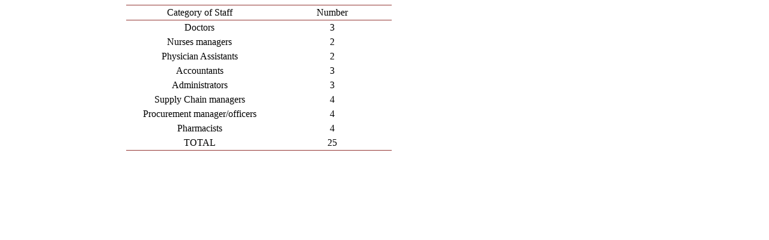

--- FILE ---
content_type: text/html;charset=UTF-8
request_url: https://html.scirp.org/file/_10-1533016_1.htm
body_size: 1061
content:
<html>
<head>
<script type="text/javascript">
  var _gaq = _gaq || [];
  _gaq.push(['_setAccount', 'UA-19523307-6']);
  _gaq.push(['_trackPageview']);

  (function() {
    var ga = document.createElement('script'); ga.type = 'text/javascript'; ga.async = true;
    ga.src = ('https:' == document.location.protocol ? 'https://ssl' : 'http://www') + '.google-analytics.com/ga.js';
    var s = document.getElementsByTagName('script')[0]; s.parentNode.insertBefore(ga, s);
  })();

</script>
<script type="text/javascript" src="//html.scirp.org/mathjax/2.7.2/MathJax.js?config=MML_HTMLorMML"></script>
</head>
<body><table class="MsoTableGrid" border="1" cellspacing="0" cellpadding="0" width="442" style="margin-left:151.65pt;border-collapse:collapse;mso-table-layout-alt: fixed;border:none;mso-border-top-alt:solid #943634 .5pt;mso-border-top-themecolor: accent2;mso-border-top-themeshade:191;mso-border-bottom-alt:solid #943634 .5pt; mso-border-bottom-themecolor:accent2;mso-border-bottom-themeshade:191; mso-yfti-tbllook:1184;mso-padding-alt:2.85pt 1.4pt 2.85pt 1.4pt;mso-border-insideh: none;mso-border-insidev:none"> <tbody>   <tr style="mso-yfti-irow:0;mso-yfti-firstrow:yes;page-break-inside:avoid;  height:9.45pt">    <td width="245" style="width:183.65pt;border-top:solid #943634 1.0pt;  mso-border-top-themecolor:accent2;mso-border-top-themeshade:191;border-left:  none;border-bottom:solid #943634 1.0pt;mso-border-bottom-themecolor:accent2;  mso-border-bottom-themeshade:191;border-right:none;mso-border-top-alt:solid #943634 .5pt;  mso-border-top-themecolor:accent2;mso-border-top-themeshade:191;mso-border-bottom-alt:  solid #943634 .25pt;mso-border-bottom-themecolor:accent2;mso-border-bottom-themeshade:  191;padding:2.85pt 1.4pt 2.85pt 1.4pt;height:9.45pt"> <p class="MsoNormal" align="center" style="text-align:center;mso-pagination:none;  layout-grid-mode:char;mso-layout-grid-align:none;punctuation-wrap:simple">Category of Staff </p> </td>    <td width="197" style="width:148.05pt;border-top:solid #943634 1.0pt;  mso-border-top-themecolor:accent2;mso-border-top-themeshade:191;border-left:  none;border-bottom:solid #943634 1.0pt;mso-border-bottom-themecolor:accent2;  mso-border-bottom-themeshade:191;border-right:none;mso-border-top-alt:solid #943634 .5pt;  mso-border-top-themecolor:accent2;mso-border-top-themeshade:191;mso-border-bottom-alt:  solid #943634 .25pt;mso-border-bottom-themecolor:accent2;mso-border-bottom-themeshade:  191;padding:2.85pt 1.4pt 2.85pt 1.4pt;height:9.45pt"> <p class="MsoNormal" align="center" style="text-align:center;mso-pagination:none;  layout-grid-mode:char;mso-layout-grid-align:none;punctuation-wrap:simple">Number </p> </td>   </tr>   <tr style="mso-yfti-irow:1;page-break-inside:avoid;height:9.45pt">    <td width="245" style="width:183.65pt;border:none;mso-border-top-alt:solid #943634 .25pt;  mso-border-top-themecolor:accent2;mso-border-top-themeshade:191;padding:2.85pt 1.4pt 2.85pt 1.4pt;  height:9.45pt"> <p class="MsoNormal" align="center" style="text-align:center;mso-pagination:none;  layout-grid-mode:char;mso-layout-grid-align:none;punctuation-wrap:simple">Doctors </p> </td>    <td width="197" style="width:148.05pt;border:none;mso-border-top-alt:solid #943634 .25pt;  mso-border-top-themecolor:accent2;mso-border-top-themeshade:191;padding:2.85pt 1.4pt 2.85pt 1.4pt;  height:9.45pt"> <p class="MsoNormal" align="center" style="text-align:center;mso-pagination:none;  layout-grid-mode:char;mso-layout-grid-align:none;punctuation-wrap:simple">3 </p> </td>   </tr>   <tr style="mso-yfti-irow:2;page-break-inside:avoid;height:9.45pt">    <td width="245" style="width:183.65pt;border:none;padding:2.85pt 1.4pt 2.85pt 1.4pt;  height:9.45pt"> <p class="MsoNormal" align="center" style="text-align:center;mso-pagination:none;  layout-grid-mode:char;mso-layout-grid-align:none;punctuation-wrap:simple">Nurses managers </p> </td>    <td width="197" style="width:148.05pt;border:none;padding:2.85pt 1.4pt 2.85pt 1.4pt;  height:9.45pt"> <p class="MsoNormal" align="center" style="text-align:center;mso-pagination:none;  layout-grid-mode:char;mso-layout-grid-align:none;punctuation-wrap:simple">2 </p> </td>   </tr>   <tr style="mso-yfti-irow:3;page-break-inside:avoid;height:9.45pt">    <td width="245" style="width:183.65pt;border:none;padding:2.85pt 1.4pt 2.85pt 1.4pt;  height:9.45pt"> <p class="MsoNormal" align="center" style="text-align:center;mso-pagination:none;  layout-grid-mode:char;mso-layout-grid-align:none;punctuation-wrap:simple">Physician Assistants </p> </td>    <td width="197" style="width:148.05pt;border:none;padding:2.85pt 1.4pt 2.85pt 1.4pt;  height:9.45pt"> <p class="MsoNormal" align="center" style="text-align:center;mso-pagination:none;  layout-grid-mode:char;mso-layout-grid-align:none;punctuation-wrap:simple">2 </p> </td>   </tr>   <tr style="mso-yfti-irow:4;page-break-inside:avoid;height:9.45pt">    <td width="245" style="width:183.65pt;border:none;padding:2.85pt 1.4pt 2.85pt 1.4pt;  height:9.45pt"> <p class="MsoNormal" align="center" style="text-align:center;mso-pagination:none;  layout-grid-mode:char;mso-layout-grid-align:none;punctuation-wrap:simple">Accountants </p> </td>    <td width="197" style="width:148.05pt;border:none;padding:2.85pt 1.4pt 2.85pt 1.4pt;  height:9.45pt"> <p class="MsoNormal" align="center" style="text-align:center;mso-pagination:none;  layout-grid-mode:char;mso-layout-grid-align:none;punctuation-wrap:simple">3 </p> </td>   </tr>   <tr style="mso-yfti-irow:5;page-break-inside:avoid;height:9.45pt">    <td width="245" style="width:183.65pt;border:none;padding:2.85pt 1.4pt 2.85pt 1.4pt;  height:9.45pt"> <p class="MsoNormal" align="center" style="text-align:center;mso-pagination:none;  layout-grid-mode:char;mso-layout-grid-align:none;punctuation-wrap:simple">Administrators </p> </td>    <td width="197" style="width:148.05pt;border:none;padding:2.85pt 1.4pt 2.85pt 1.4pt;  height:9.45pt"> <p class="MsoNormal" align="center" style="text-align:center;mso-pagination:none;  layout-grid-mode:char;mso-layout-grid-align:none;punctuation-wrap:simple">3 </p> </td>   </tr>   <tr style="mso-yfti-irow:6;page-break-inside:avoid;height:9.45pt">    <td width="245" style="width:183.65pt;border:none;padding:2.85pt 1.4pt 2.85pt 1.4pt;  height:9.45pt"> <p class="MsoNormal" align="center" style="text-align:center;mso-pagination:none;  layout-grid-mode:char;mso-layout-grid-align:none;punctuation-wrap:simple">Supply Chain managers </p> </td>    <td width="197" style="width:148.05pt;border:none;padding:2.85pt 1.4pt 2.85pt 1.4pt;  height:9.45pt"> <p class="MsoNormal" align="center" style="text-align:center;mso-pagination:none;  layout-grid-mode:char;mso-layout-grid-align:none;punctuation-wrap:simple">4 </p> </td>   </tr>   <tr style="mso-yfti-irow:7;page-break-inside:avoid;height:9.45pt">    <td width="245" style="width:183.65pt;border:none;padding:2.85pt 1.4pt 2.85pt 1.4pt;  height:9.45pt"> <p class="MsoNormal" align="center" style="text-align:center;mso-pagination:none;  layout-grid-mode:char;mso-layout-grid-align:none;punctuation-wrap:simple">Procurement manager/officers </p> </td>    <td width="197" style="width:148.05pt;border:none;padding:2.85pt 1.4pt 2.85pt 1.4pt;  height:9.45pt"> <p class="MsoNormal" align="center" style="text-align:center;mso-pagination:none;  layout-grid-mode:char;mso-layout-grid-align:none;punctuation-wrap:simple">4 </p> </td>   </tr>   <tr style="mso-yfti-irow:8;page-break-inside:avoid;height:9.45pt">    <td width="245" style="width:183.65pt;border:none;padding:2.85pt 1.4pt 2.85pt 1.4pt;  height:9.45pt"> <p class="MsoNormal" align="center" style="text-align:center;mso-pagination:none;  layout-grid-mode:char;mso-layout-grid-align:none;punctuation-wrap:simple">Pharmacists </p> </td>    <td width="197" style="width:148.05pt;border:none;padding:2.85pt 1.4pt 2.85pt 1.4pt;  height:9.45pt"> <p class="MsoNormal" align="center" style="text-align:center;mso-pagination:none;  layout-grid-mode:char;mso-layout-grid-align:none;punctuation-wrap:simple">4 </p> </td>   </tr>   <tr style="mso-yfti-irow:9;mso-yfti-lastrow:yes;page-break-inside:avoid;  height:9.45pt">    <td width="245" style="width:183.65pt;border:none;border-bottom:solid #943634 1.0pt;  mso-border-bottom-themecolor:accent2;mso-border-bottom-themeshade:191;  mso-border-bottom-alt:solid #943634 .5pt;mso-border-bottom-themecolor:accent2;  mso-border-bottom-themeshade:191;padding:2.85pt 1.4pt 2.85pt 1.4pt;  height:9.45pt"> <p class="MsoNormal" align="center" style="text-align:center;mso-pagination:none;  layout-grid-mode:char;mso-layout-grid-align:none;punctuation-wrap:simple">TOTAL </p> </td>    <td width="197" style="width:148.05pt;border:none;border-bottom:solid #943634 1.0pt;  mso-border-bottom-themecolor:accent2;mso-border-bottom-themeshade:191;  mso-border-bottom-alt:solid #943634 .5pt;mso-border-bottom-themecolor:accent2;  mso-border-bottom-themeshade:191;padding:2.85pt 1.4pt 2.85pt 1.4pt;  height:9.45pt"> <p class="MsoNormal" align="center" style="text-align:center;mso-pagination:none;  layout-grid-mode:char;mso-layout-grid-align:none;punctuation-wrap:simple">25 </p> </td>   </tr>  </tbody></table></body>
</html>